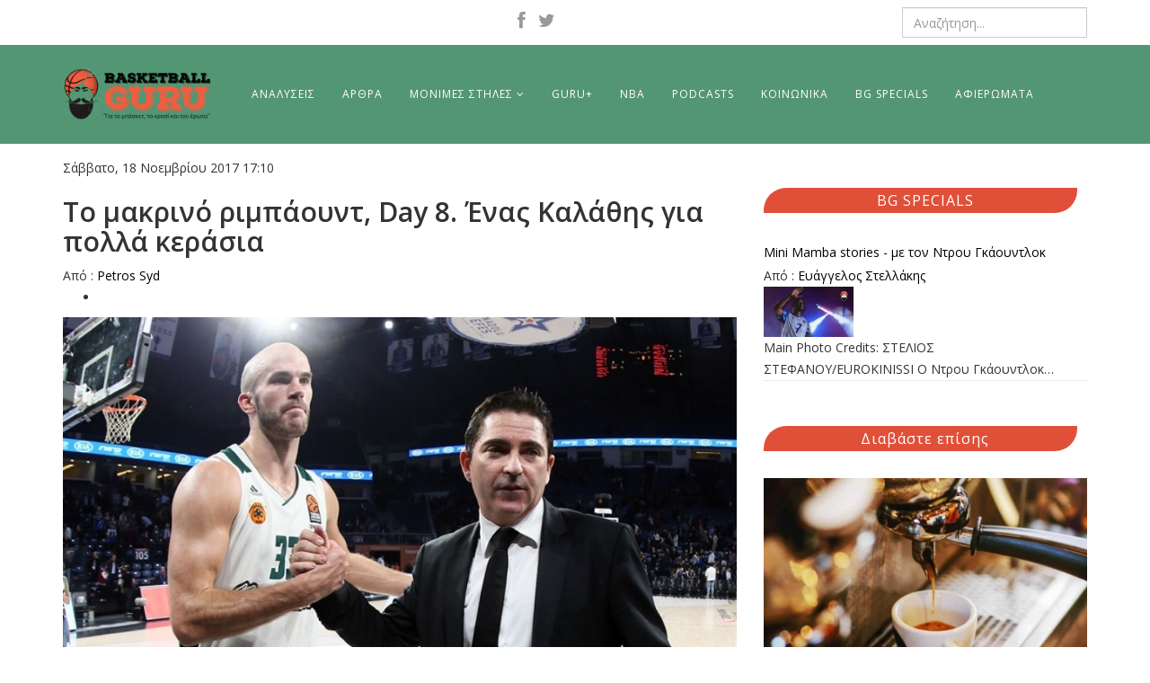

--- FILE ---
content_type: text/html; charset=utf-8
request_url: https://basketballguru.gr/monimes-sthles/to-makrino-rebound/item/624-to-makrino-rimpaount-day-8-enas-kalathis-gia-polla-kerasia
body_size: 17476
content:
<!DOCTYPE html>
<html prefix="og: http://ogp.me/ns#" xmlns="http://www.w3.org/1999/xhtml" xml:lang="el-gr" lang="el-gr" dir="ltr">
    <head>
        <meta http-equiv="X-UA-Compatible" content="IE=edge">
            <meta name="viewport" content="width=device-width, initial-scale=1">
                                <!-- head -->
                <base href="https://basketballguru.gr/monimes-sthles/to-makrino-rebound/item/624-to-makrino-rimpaount-day-8-enas-kalathis-gia-polla-kerasia" />
	<meta http-equiv="content-type" content="text/html; charset=utf-8" />
	<meta name="keywords" content="Ευρωλίγκα,Περίληψη" />
	<meta name="title" content="To μακρινό ριμπάουντ, Day 8. Ένας Καλάθης για πολλά κεράσια" />
	<meta name="author" content="Petros Syd" />
	<meta property="og:url" content="https://basketballguru.gr/monimes-sthles/to-makrino-rebound/item/624-to-makrino-rimpaount-day-8-enas-kalathis-gia-polla-kerasia" />
	<meta property="og:title" content="To μακρινό ριμπάουντ, Day 8. Ένας Καλάθης για πολλά κεράσια" />
	<meta property="og:type" content="article" />
	<meta property="og:image" content="https://basketballguru.gr/media/k2/items/cache/2cf3de1421350014af841348e8a1b0fb_L.jpg" />
	<meta name="image" content="https://basketballguru.gr/media/k2/items/cache/2cf3de1421350014af841348e8a1b0fb_L.jpg" />
	<meta property="og:description" content="Καλησπέρα, είναι λίγες οι φορές στη ζωή μου που καταφέρνω να είμαι συνεπής χρονικά, αλλά υπάρχει λόγος γι' αυτό (δηλαδή που το κατάφερα σήμερα). Αφενό..." />
	<meta name="description" content="Καλησπέρα, είναι λίγες οι φορές στη ζωή μου που καταφέρνω να είμαι συνεπής χρονικά, αλλά υπάρχει λόγος γι' αυτό (δηλαδή που το κατάφερα σήμερα). Αφενό..." />
	<meta name="generator" content="Joomla! - Open Source Content Management" />
	<title>To μακρινό ριμπάουντ, Day 8. Ένας Καλάθης για πολλά κεράσια</title>
	<link href="/images/fav.png" rel="shortcut icon" type="image/vnd.microsoft.icon" />
	<link href="/media/k2/assets/css/magnific-popup.css?v2.7.1" rel="stylesheet" type="text/css" />
	<link href="/media/k2/assets/css/k2.fonts.css?v2.7.1" rel="stylesheet" type="text/css" />
	<link href="/components/com_k2/css/k2.css?v2.7.1" rel="stylesheet" type="text/css" />
	<link href="https://basketballguru.gr/media/plg_content_osembed/css/osembed.css?5b28ee398da148313e912a0c08d76ba4" rel="stylesheet" type="text/css" />
	<link href="//fonts.googleapis.com/css?family=Open+Sans:300,300italic,regular,italic,600,600italic,700,700italic,800,800italic&amp;subset=latin" rel="stylesheet" type="text/css" />
	<link href="/templates/shaper_helix3/css/bootstrap.min.css" rel="stylesheet" type="text/css" />
	<link href="/templates/shaper_helix3/css/font-awesome.min.css" rel="stylesheet" type="text/css" />
	<link href="/templates/shaper_helix3/css/legacy.css" rel="stylesheet" type="text/css" />
	<link href="/templates/shaper_helix3/css/template.css" rel="stylesheet" type="text/css" />
	<link href="/templates/shaper_helix3/css/presets/preset1.css" rel="stylesheet" class="preset" type="text/css" />
	<link href="/templates/shaper_helix3/css/frontend-edit.css" rel="stylesheet" type="text/css" />
	<link href="https://basketballguru.gr/modules/mod_responsive_grid_for_k2/assets/css/style.css" rel="stylesheet" type="text/css" />
	<link href="https://basketballguru.gr/modules/mod_responsive_grid_for_k2/assets/fancybox/jquery.fancybox.css?v=2.1.3" rel="stylesheet" type="text/css" />
	<link href="https://netdna.bootstrapcdn.com/font-awesome/4.0.3/css/font-awesome.css" rel="stylesheet" type="text/css" />
	<style type="text/css">
body{font-family:Open Sans, sans-serif; font-size:14px; font-weight:normal; }h1{font-family:Open Sans, sans-serif; font-weight:800; }h2{font-family:Open Sans, sans-serif; font-weight:600; }h3{font-family:Open Sans, sans-serif; font-weight:normal; }h4{font-family:Open Sans, sans-serif; font-weight:normal; }h5{font-family:Open Sans, sans-serif; font-weight:600; }h6{font-family:Open Sans, sans-serif; font-size:14px; font-weight:600; }.logo {
margin-top:  10%;
}@media (min-width: 1400px) {
.container {
max-width: 1140px;
}
}#sp-mobile-header{ background-color:#539673; }#sp-header{ background-color:#539673;color:#ffffff; }#sp-header a{color:#ffffff;}#sp-section-7{ padding:5px;margin:10px 0px 0px 0px; }#sp-footer{ background-color:#539673; }@media (min-width:1200px) {
					 	#regridk2113.mix-grid .mix, .gap {
							width: 23%;
							max-width: 23%;
						}
					 }@media (min-width:980px) and (max-width:1199px) {
					 	#regridk2113.mix-grid .mix, .gap {
							width: 31.333333333333%;
							max-width: 31.333333333333%;
						}
					 }@media (min-width:768px) and (max-width:979px) {
					 	#regridk2113.mix-grid .mix, .gap {
							width: 48%;
							max-width: 48%;
						}
					 }@media (min-width:480px) and (max-width:767px) {
					 	#regridk2113.mix-grid .mix, .gap {
							width: 98%;
							max-width: 98%;
						}
					 }@media (max-width:479px) {
					 	#regridk2113.mix-grid .mix, .gap {
							width: 98%;
							max-width: 98%;
						}
					 }#regridk2113.regridk2.mix-list .upper-mix {
	width: 250px;
}#regridk2113.regridk2.mix-grid .mix {
			border: 5px solid #eeeeee;
		}
		#regridk2113.regridk2.theme_fancy.mix-list .upper-mix {
			border: 5px solid #eeeeee;
		}
		#regridk2113.theme_fancy.mix-grid .inner-mix {
			border-radius: 0 !important;	
		}
	</style>
	<script src="/media/jui/js/jquery.min.js?1e36b137b73b817079f598aef0cceeed" type="text/javascript"></script>
	<script src="/media/jui/js/jquery-noconflict.js?1e36b137b73b817079f598aef0cceeed" type="text/javascript"></script>
	<script src="/media/jui/js/jquery-migrate.min.js?1e36b137b73b817079f598aef0cceeed" type="text/javascript"></script>
	<script src="/media/k2/assets/js/jquery.magnific-popup.min.js?v2.7.1" type="text/javascript"></script>
	<script src="/media/k2/assets/js/k2.frontend.js?v2.7.1&amp;sitepath=/" type="text/javascript"></script>
	<script src="https://basketballguru.gr/media/plg_content_osembed/js/osembed.js?5b28ee398da148313e912a0c08d76ba4" type="text/javascript"></script>
	<script src="/templates/shaper_helix3/js/bootstrap.min.js" type="text/javascript"></script>
	<script src="/templates/shaper_helix3/js/jquery.sticky.js" type="text/javascript"></script>
	<script src="/templates/shaper_helix3/js/main.js" type="text/javascript"></script>
	<script src="/templates/shaper_helix3/js/frontend-edit.js" type="text/javascript"></script>
	<script type="text/javascript">

var sp_preloader = '0';

var sp_gotop = '1';

var sp_offanimation = 'default';
(function($) {
		$(function(){
		
			////////////////////////
			// Create Filters Object
			////////////////////////
			
			var buttonFilter113 = {
	  
				// Declare any variables we will need as properties of the object
				$filters: null,
				$reset: null,
				groups: [],
				outputArray: [],
				outputString: "",
				
				// The "init" method will run on document ready and cache any jQuery objects we will need.
				init: function()
				{
					var self = this; 
					
					self.$filters = jQuery("#Filters113");
					self.$reset = jQuery("#reset-rgrid-113");
					self.$container = jQuery("#regridk2113");
					
					self.$filters.find(".filters-list").each(function(){
					  self.groups.push({
						$buttons: jQuery(this).find(".filter"),
						active: ""
					  });
					});
					
					self.bindHandlers();
				},
				
				// The "bindHandlers" method will listen for whenever a button is clicked. 
				bindHandlers: function()
				{
				var self = this;
				
					// Handle filter clicks
					self.$filters.on("click", ".filter", function(e)
					{
					  e.preventDefault();
					  
					  var $button = jQuery(this);
						
						// Add hash to url
						var $data_filter_raw = $button.attr("data-filter");
						var $data_filter = $data_filter_raw.substr(1);
						window.location.hash = $data_filter;
						
					  // If the button is active, remove the active class, else make active and deactivate others.
					  
					  if (!$button.hasClass("active"))
					  {
						$button.addClass("active").siblings(".filter").removeClass("active");
					  }
					  
					  self.parseFilters();
					});
				
					// Handle reset click
					self.$reset.on("click", function(e)
					{
					  e.preventDefault();
					  
					  self.$filters.find(".filter").removeClass("active");
					  self.$filters.find(".filter:first-child").addClass("active");
					  
					  window.location.hash = "";
					  self.parseFilters();
					});
				},
				
				// The parseFilters method checks which filters are active in each group:
				parseFilters: function()
				{
					var self = this;
					
					// loop through each filter group and grap the active filter from each one.
					
					for(var i = 0, group; group = self.groups[i]; i++){
					  group.active = group.$buttons.filter(".active").attr("data-filter") || "";
					  if (group.active == "all")
					  {
						  group.active = "";
					  }
					}
					
					self.concatenate();
				},
				
				// The "concatenate" method will crawl through each group, concatenating filters as desired:
				concatenate: function()
				{
					var self = this;
					
					self.outputString = ""; // Reset output string
					
					for(var i = 0, group; group = self.groups[i]; i++){
					  self.outputString += group.active;
					}
					
					// If the output string is empty, show all rather than none:
					
					!self.outputString.length && (self.outputString = "all"); 
					
					// We can check the console here to take a look at the filter string that is produced
					//console.log(self.outputString); 
					
					// Send the output string to MixItUp via the "filter" method:
					if(self.$container.mixItUp("isLoaded")){
						self.$container.mixItUp("filter", self.outputString);
					}
				}
				
			};
			
			////////////////////////
			// Create Sortings Object
			////////////////////////
			
			var sortingObject113 = {
	  
				// Declare any variables we will need as properties of the object
				$sortings: null,
				groups: [],
				outputArray: [],
				outputString: "",
				
				// The "init" method will run on document ready and cache any jQuery objects we will need.
				init: function()
				{
					var self = this; 
					
					self.$sortings = jQuery("#Sorts113");
					self.$container = jQuery("#regridk2113");
					
					self.$sortings.find(".sort").each(function(){
					  self.groups.push({
						$sortings: jQuery(this),
						active: ""
					  });
					});
					
					self.bindHandlers();
				},
				
				// The "bindHandlers" method will listen for whenever a button is clicked. 
				bindHandlers: function()
				{
				var self = this;
				
					// Handle sorting clicks
					self.$sortings.on("click", ".sort", function(e)
					{
					  e.preventDefault();
					  
					  var $sort = jQuery(this);
					  
					  // If the button is active, remove the active class, else make active and deactivate others.
					  
					  if (!$sort.hasClass("active"))
					  {
						$sort.addClass("active").siblings(".sort").removeClass("active");
					  }
					  
					  self.parseSortings();
					});		
				},
				
				// The parseSortings method checks which sortings are active:
				parseSortings: function()
				{
					var self = this;
					
					// loop through each sorting group and grap the active sorting from each one.
					
					for(var i = 0, group; group = self.groups[i]; i++){
					  group.active = group.$sortings.filter(".active").attr("data-sort") || "";
					}
					
					self.outputString = ""; // Reset output string
					
					for(var i = 0, group; group = self.groups[i]; i++){
					  self.outputString += group.active;
					}
					
					// We can check the console here to take a look at the sorting string that is produced
					//console.log(self.outputString); 
					
					// Send the output string to MixItUp via the "filter" method:
					if(self.$container.mixItUp("isLoaded")){
						self.$container.mixItUp("sort", self.outputString);
					}
				}
			};
			
			//////////////////////
			// Instantiate mixitup
			//////////////////////
			
			buttonFilter113.init();
			
			sortingObject113.init();
			
			// Get hash from url
			var filterOnLoad = window.location.hash ? '.'+(window.location.hash).replace("#","") : "all";
			
			jQuery("#regridk2113").mixItUp(
			{
				animation: {
					enable: true,
					effects: "fade ",
					duration: 500,
					easing: "cubic-bezier(0.47, 0, 0.745, 0.715)",
					perspectiveDistance: "3000px",
					perspectiveOrigin: "50% 50%",
					queue: true,
					queueLimit: 20,
					animateChangeLayout: false,
					animateResizeContainer: true,
					animateResizeTargets: true,
					staggerSequence: null,
					reverseOut: false
				},
				callbacks: {
					onMixLoad: null,
					onMixStart: null,
					onMixEnd: null,
					onMixFail: function(){
        				//alert("No items were found matching the selected filters.");
					},
					onMixBusy: null
				},
				controls: {
					enable: false,
					live: false,
					toggleFilterButtons: false,
					toggleLogic: "or",
					activeClass: "active"
				},
				layout: {
					display: "inline-block",
					containerClass: "mix-list",
					containerClassFail: "fail",
				},
				load: {
					filter: filterOnLoad,
					sort: "default:asc"
				},
				selectors: {
					target: ".mix",
					filter: ".filter",
					sort: ".sort"
				}
			});	
			
			///////////////////////////////////////////////////
			// Bind layout buttons to toList and toGrid methods
			///////////////////////////////////////////////////
			
			jQuery("#ToList113").on("click",function(){
				jQuery(".button113").removeClass("active");
				jQuery(this).addClass("active");
				jQuery("#regridk2113").mixItUp("changeLayout", {
					containerClass: "mix-list"
				}, function(state){
					// callback function
				});
			});
			
			jQuery("#ToGrid113").on("click",function(){
				jQuery(".button113").removeClass("active");
				jQuery(this).addClass("active");
				jQuery("#regridk2113").mixItUp("changeLayout", {
					containerClass: "mix-grid"
				}, function(state){
					// callback function
				});
			}); 
			
			/////////////////			
			// Dropdown lists
			/////////////////
			
			jQuery(".cat-label113").on("click",function(){
				jQuery(".mix-tags113").removeClass("expanded");
				jQuery(".mix-cats113").toggleClass("expanded");
			}); 
			jQuery(".tag-label113").on("click",function(){
				jQuery(".mix-cats113").removeClass("expanded");
				jQuery(".mix-tags113").toggleClass("expanded");
			}); 	
			
			//////////
			// Buttons
			//////////
			
			jQuery(".button113").on("click",function(){	  	
				jQuery(".drop_down113").removeClass("expanded");
			}); 
			
			/////////////////////////////
			// Active button on page load
			/////////////////////////////
			
			if (filterOnLoad !== "all")
			{
				jQuery(".filter[data-filter='"+filterOnLoad+"']").addClass("active").siblings(".filter").removeClass("active");
			}										
		
			jQuery(document).mouseup(function (e)
			{
				var container_cats = jQuery(".mix-cats113");
				var container_tags = jQuery(".mix-tags113");
			
				if ((!container_cats.is(e.target) && container_cats.has(e.target).length === 0) && (!container_tags.is(e.target) && container_tags.has(e.target).length === 0))
				{
					jQuery(".mix-cats113").removeClass("expanded");
					jQuery(".mix-tags113").removeClass("expanded");
				}
			});		
			
		})
	})(jQuery);jQuery(document).ready(function() {
		jQuery("#regridk2113 .fancybox").fancybox();
   });
	
	</script>
	
	<script src="https://basketballguru.gr/modules/mod_responsive_grid_for_k2/assets/js/jquery.mngridk2.min.js" type="text/javascript"></script>
	<script src="https://basketballguru.gr/modules/mod_responsive_grid_for_k2/assets/fancybox/jquery.fancybox.pack.js?v=2.1.3" type="text/javascript"></script>

                <!-- Global site tag (gtag.js) - Google Analytics -->
<script async src="https://www.googletagmanager.com/gtag/js?id=UA-74688045-1"></script>
<script>
  window.dataLayer = window.dataLayer || [];
  function gtag(){dataLayer.push(arguments);}
  gtag('js', new Date());

  gtag('config', 'UA-74688045-1');
</script>

                
</head>
                <body class="site com-k2 view-item no-layout no-task itemid-201 el-gr ltr  layout-fluid off-canvas-menu-init">

                    <div class="body-wrapper">
                        <div class="body-innerwrapper">
                            <section id="sp-mobile-header" class="d-lg-none hidden-lg"><div class="container"><div class="row"><div id="sp-logo" class="col-6 col-lg-3 d-lg-none"><div class="sp-column "><div class="logo"><a href="/"><img class="sp-default-logo hidden-xs" src="/images/logog.png" alt="Basket Guru"><img class="sp-default-logo visible-xs" src="/images/logog.png" alt="Basket Guru"></a></div></div></div><div id="sp-menu" class="col-lg-9 d-lg-none"><div class="sp-column ">			<div class='sp-megamenu-wrapper'>
				<a id="offcanvas-toggler" class="visible-sm visible-xs" aria-label="Menu" href="#"><i class="fa fa-bars" aria-hidden="true" title="Menu"></i></a>
				<ul class="sp-megamenu-parent menu-fade hidden-sm hidden-xs"><li class="sp-menu-item"></li><li class="sp-menu-item"><a  href="/analysis"  >ΑΝΑΛΥΣΕΙΣ</a></li><li class="sp-menu-item"><a  href="/articles"  >ΑΡΘΡΑ</a></li><li class="sp-menu-item sp-has-child active"><a  href="#"  >ΜΟΝΙΜΕΣ ΣΤΗΛΕΣ</a><div class="sp-dropdown sp-dropdown-main sp-menu-right" style="width: 240px;"><div class="sp-dropdown-inner"><ul class="sp-dropdown-items"><li class="sp-menu-item current-item active"><a  href="/monimes-sthles/to-makrino-rebound"  >ΤΟ ΜΑΚΡΙΝΟ ΡΙΜΠΑΟΥΝΤ</a></li><li class="sp-menu-item"><a  href="/monimes-sthles/we-got-game"  >WE GOT GAME</a></li><li class="sp-menu-item"><a  href="/monimes-sthles/3on3"  >3 on 3</a></li><li class="sp-menu-item"><a  href="/monimes-sthles/the-prodigy-report"  >THE PRODIGY REPORT</a></li></ul></div></div></li><li class="sp-menu-item"><a  href="/guru-plus"  >GURU+</a></li><li class="sp-menu-item"><a  href="/nba"  >NBA</a></li><li class="sp-menu-item"><a  href="/podcasts"  >PODCASTS</a></li><li class="sp-menu-item"><a  href="/social"  >ΚΟΙΝΩΝΙΚΑ</a></li><li class="sp-menu-item"><a  href="/bg-specials"  >BG SPECIALS</a></li><li class="sp-menu-item"><a  href="/featured"  >ΑΦΙΕΡΩΜΑΤΑ</a></li></ul>			</div>
		</div></div></div></div></section><section id="sp-head" class="d-none d-md-block hidden-xs"><div class="container"><div class="row"><div id="sp-top1" class="col-lg-6 "><div class="sp-column "><ul class="social-icons"><li><a target="_blank" href="https://www.facebook.com/basketguru/"><i class="fa fa-facebook"></i></a></li><li><a target="_blank" href="https://twitter.com/b_ballguru"><i class="fa fa-twitter"></i></a></li></ul></div></div><div id="sp-search" class="col-lg-6 "><div class="sp-column "><div class="sp-module "><div class="sp-module-content"><div class="search">
	<form action="/monimes-sthles/to-makrino-rebound" method="post">
		<input name="searchword" id="mod-search-searchword" maxlength="200"  class="inputbox search-query" type="text" size="0" placeholder="Αναζήτηση..." />		<input type="hidden" name="task" value="search" />
		<input type="hidden" name="option" value="com_search" />
		<input type="hidden" name="Itemid" value="248" />
	</form>
</div>
</div></div></div></div></div></div></section><header id="sp-header" class="d-none d-md-block hidden-xs"><div class="container"><div class="row"><div id="sp-logo" class="col-lg-2 "><div class="sp-column "><div class="logo"><a href="/"><img class="sp-default-logo hidden-xs" src="/images/logog.png" alt="Basket Guru"><img class="sp-default-logo visible-xs" src="/images/logog.png" alt="Basket Guru"></a></div></div></div><div id="sp-menu" class="col-lg-10 "><div class="sp-column ">			<div class='sp-megamenu-wrapper'>
				<a id="offcanvas-toggler" class="visible-sm visible-xs" aria-label="Menu" href="#"><i class="fa fa-bars" aria-hidden="true" title="Menu"></i></a>
				<ul class="sp-megamenu-parent menu-fade hidden-sm hidden-xs"><li class="sp-menu-item"></li><li class="sp-menu-item"><a  href="/analysis"  >ΑΝΑΛΥΣΕΙΣ</a></li><li class="sp-menu-item"><a  href="/articles"  >ΑΡΘΡΑ</a></li><li class="sp-menu-item sp-has-child active"><a  href="#"  >ΜΟΝΙΜΕΣ ΣΤΗΛΕΣ</a><div class="sp-dropdown sp-dropdown-main sp-menu-right" style="width: 240px;"><div class="sp-dropdown-inner"><ul class="sp-dropdown-items"><li class="sp-menu-item current-item active"><a  href="/monimes-sthles/to-makrino-rebound"  >ΤΟ ΜΑΚΡΙΝΟ ΡΙΜΠΑΟΥΝΤ</a></li><li class="sp-menu-item"><a  href="/monimes-sthles/we-got-game"  >WE GOT GAME</a></li><li class="sp-menu-item"><a  href="/monimes-sthles/3on3"  >3 on 3</a></li><li class="sp-menu-item"><a  href="/monimes-sthles/the-prodigy-report"  >THE PRODIGY REPORT</a></li></ul></div></div></li><li class="sp-menu-item"><a  href="/guru-plus"  >GURU+</a></li><li class="sp-menu-item"><a  href="/nba"  >NBA</a></li><li class="sp-menu-item"><a  href="/podcasts"  >PODCASTS</a></li><li class="sp-menu-item"><a  href="/social"  >ΚΟΙΝΩΝΙΚΑ</a></li><li class="sp-menu-item"><a  href="/bg-specials"  >BG SPECIALS</a></li><li class="sp-menu-item"><a  href="/featured"  >ΑΦΙΕΡΩΜΑΤΑ</a></li></ul>			</div>
		</div></div></div></div></header><section id="sp-page-title"><div class="container"><div class="row"><div id="sp-title" class="col-lg-12 "><div class="sp-column "></div></div></div></div></section><section id="sp-section-7"><div class="container"><div class="row"><div id="sp-component" class="col-lg-8 "><div class="sp-column "><div id="system-message-container">
	</div>


<!-- Start K2 Item Layout -->
<span id="startOfPageId624"></span>

<div id="k2Container" class="itemView">

	<!-- Plugins: BeforeDisplay -->
	
	<!-- K2 Plugins: K2BeforeDisplay -->
	
	<div class="itemHeader">

		<!-- Date created -->
	<span class="itemDateCreated">
		Σάββατο, 18 Νοεμβρίου 2017 17:10	</span>
	
		<!-- Item title -->
	<h2 class="itemTitle">
		
		To μακρινό ριμπάουντ, Day 8. Ένας Καλάθης για πολλά κεράσια
			</h2>
	
		<!-- Item Author -->
	<span class="itemAuthor">
		Από :				<a rel="author" href="/petros-syd">Petros Syd</a>
			</span>
	
	</div>

	<!-- Plugins: AfterDisplayTitle -->
	
	<!-- K2 Plugins: K2AfterDisplayTitle -->
	
		<div class="itemToolbar">
		<ul>
			
			
			
						<!-- Item Social Button -->
			<li>
				<!-- Go to www.addthis.com/dashboard to customize your tools -->
<div class="addthis_sharing_toolbox"></div>			</li>
			
			
			
					</ul>
		<div class="clr"></div>
	</div>
	
	
	<div class="itemBody">

		<!-- Plugins: BeforeDisplayContent -->
		
		<!-- K2 Plugins: K2BeforeDisplayContent -->
		
				<!-- Item Image -->
		<div class="itemImageBlock">
			<span class="itemImage">
				<a data-k2-modal="image" href="/media/k2/items/cache/2cf3de1421350014af841348e8a1b0fb_XL.jpg" title="Πατήστε για να δείτε την εικόνα">
					<img src="/media/k2/items/cache/2cf3de1421350014af841348e8a1b0fb_XL.jpg" alt="To &mu;&alpha;&kappa;&rho;&iota;&nu;ό &rho;&iota;&mu;&pi;ά&omicron;&upsilon;&nu;&tau;, Day 8. Έ&nu;&alpha;&sigmaf; &Kappa;&alpha;&lambda;ά&theta;&eta;&sigmaf; &gamma;&iota;&alpha; &pi;&omicron;&lambda;&lambda;ά &kappa;&epsilon;&rho;ά&sigma;&iota;&alpha;" style="width:900px; height:auto;" />
				</a>
			</span>

			
			
			<div class="clr"></div>
		</div>
		
		
				<!-- Item introtext -->
		<div class="itemIntroText">
			<p>Καλησπέρα, είναι λίγες οι φορές στη ζωή μου που καταφέρνω να είμαι συνεπής χρονικά, αλλά υπάρχει λόγος γι' αυτό (δηλαδή που το κατάφερα σήμερα). Αφενός γιατί η 8η αγωνιστική της Ευρωλίγκα ήταν από αυτές που απολαμβάνει κανείς, αφετέρου γιατί σήμερα έπιασε βροχή και το μάζεμα της ελιάς σταμάτησε αρκετά νωρίτερα από το συνηθισμένο. Χορτάσαμε μπάσκετ αυτήν την εβδομάδα φανζ, δεν έχουμε παράπονο, κερδίσαμε κιόλας όλοι, όλα καλά.</p>
<p>Αμφίρροπα παιχνίδια και εμφανώς αναβαθμισμένο θέαμα βρίσκει κανείς στα περισσότερα από τα ματς που είδαμε, με τις νίκες των φιλοξενούμενων και τον εξωπραγματικό Νικ Καλάθη να ξεχωρίζουν. Το tip του Μέλι ήταν ένα πραγματικό φιλοδώρημα και έδωσε ένα σπουδαίο "διπλό" στη Φενέρ, όπως και η τάπα του Γκιστ στον Μακόλουμ έδωσε το αντίστοιχο διπλό στον Παναθηναϊκό επί της Εφές. Νικήτρια έφυγε και η ανεβασμένη Μπασκόνια από την έδρα της Ζαλγκίρις μέσω μιας ραψωδίας τριπόντων, αλλά και η Μακάμπι από τη Μόσχα όπου υπέταξε την Χίμκι, η οποία είχε μόλις μια μέρα να συνέλθει από την "σφαλιάρα" του ΟΑΚΑ και δεν τα κατάφερε. Στα υπόλοιπα παιχνίδια τις νίκες πήραν οι γηπεδούχοι. Η Μπαρτσελόνα κέρδισε εύκολα την πεσμένη Βαλένθια σε μία από τις δύο ισπανικές μονομαχίες της αγωνιστικής, με την έτερη glamorous ομάδα της χώρας, τη Ρεάλ, να διαλύει την αδύναμη Μάλαγα. Ολτν σκουλ σκορ στο Μιλάνο, πράγμα που διόλου δεν θα πείραξε την τοπική ομάδα (sic) η οποία πήρε μία τεράστια για τα δεδομένα της νίκη, απέναντι στην πολύ συγκροτημένη για 33' Μπάμπεργκ, ενώ ο Ολυμπιακός πήρε μια νίκη τύπου "Α1" απέναντι στον Ερυθρό Αστέρα.</p>
		</div>
		
				<!-- Item fulltext -->
		<div class="itemFullText">
			
<p><strong>Η πρώτη πεντάδα</strong></p>
<p><img src="/images/Halfcourtint28th.gif" alt="" width="418" height="396" /></p>
<p><strong>1. </strong>Λούκα Ντόνσιτς. Μην καραφλιάζετε όσοι μας διαβάζετε πρώτη φορά, υπάρχει και βραβείο MVP πιο κάτω. Λοιπόν, σε ένα πολύ εύκολο παιχνίδι για την ομάδα του ο Λούκα έκανε τα απολύτως απαραίτητα στα 25' που αγωνίστηκε απέναντι στη Μάλαγα. Αυτά τα απαραίτητα μεταφράζονται σε 13π με 6/9διπ, 1/1β, 10ρ, 6ασ, 1κλ και 3 λάθη με το PIR του να φτάνει στο 28. Από κοντά και ο Πιερ Τζάκσον με 19π, 7/12διπ, 1/4τρ, 2/2β, 4ρ, 6ασ, 4λ και 21PIR στη νίκη της Μακάμπι στη Μόσχα.</p>
<p><strong>2.</strong> 19-0 /3. Το εκκωφαντικό σερί της Μιλάνο που έλαβε χώρα μέσα σε μόλις 5 λεπτά, απέναντι στην στιβαρή έως εκείνο το σημείο Μπάμπεργκ, που έδειχνε να ελέγχει απόλυτα το παιχνίδι βρισκόμενη στο +11 (7:30 πριν το τέλος), άνοιξε τον δρόμο για ένα come back από αυτά που πολύ σπάνια βλέπουμε από τη συγκεκριμένη ομάδα. Όταν μιλάμε για 19-0 στην τέταρτη περίοδο και 3 λάθη σε όλο το ματς, σίγουρα το μυαλό μας δεν πάει στην Αρμάνι, αλλά να που έγινε και αυτό. Ο αγαπημένος μας Αντρέα δε θα πήγε σπίτι χαρούμενος την Παρασκευή το βράδυ και γι' αυτό θα πρέπει να κατηγορήσουμε κυρίως τους Γκουντάιτις, Καλνιέτις και Ταρζέφκσι. Ο Τζέρελς έχει από μόνος του δώσει άλλον αέρα στους Μιλανέζους.</p>
<p><strong>3.</strong> Τόρνικε Σενγκέλια. Αρέσει ο Σενγκέλια, αυτό νομίζω είναι κοινώς αποδεκτό. Πρόκειται για έναν παίκτη ο οποίος είναι σταθερά αποτελεσματικότατος ακόμα και όταν δεν κάνει πολύ "θόρυβο" καθώς έχει τρομερή ενέργεια και άριστη γνώση των fundamentals του αθλήματος. Στη Λιθουανία η Μπασκόνια συνέχισε την ανοδική της πορεία με τον Γεωργιανό να είναι πάντα ένας από τους πολύ βασικούς της άξονες. Τελείωσε το παιχνίδι με 19π, 5/2διπ, 1/2τρ, 6/8β, 8ρ, 2ασ, 1κλ, 1λ και 26PIR, όσο ακριβώς και ο Βόιγκτμαν. Αν θέλουν, μπορούν να μοιραστούν τη θέση στο βάθρο.</p>
<p><strong>4.</strong> Τόμας Ρόμπινσον. Μπορεί η Χίμκι να υποχώρησε κάνοντας τη δεύτερη στη σειρά ήττα της (ωστόσο την πρώτη εκτός "προγράμματος", καθώς αυτή από την Πανάθα ήταν φυσικά αναμενόμενη), το γεγονός αυτό όμως δεν εμπόδισε τον Τόμας Ρόμπινσον να μπει και πάλι σε beast mode μετά από καιρό. Ο Αμερικανός σέντερ ήταν τόσο καλός, που αξίζει μια θέση στην πεντάδα παρά την ήττα της ομάδας του από την Μακάμπι επανερχόμενος στα στάνταρντς των πρώτων του εμφανίσεων στη φετινή διοργάνωση. Αυτά τα στάνταρντς είναι αρκετά υψηλά, με αντίπαλο τη Μακάμπι, σε 23:03 σημείωσε 17 πόντους με 7/9διπ και 3/7β, τα οποία συνόδευσε με 13ρ, 1ασ, 2κλ και 3 λαθάκια, ενώ είχε και 5 κερδισμένα φάουλ, σταματώντας στο 29PIR.</p>
<p><strong>5.</strong> Γιαν Βέσελι. Ο Τσέχος το βράδυ της Παρασκευής έκανε την φροντλάιν της ΤΣΣΚΑ σμπαράλια. Σε μία από τις καλύτερες, αν όχι την καλύτερη, εμφανίσεις του στη διοργάνωση, ο Βέσελι ήταν πραγματικά ασταμάτητος σε ένα παιχνίδι που κρίθηκε στην παράταση, απέναντι σε μία από τις κορυφαίες (για αρκετούς την κορυφαία) ομάδες της διοργάνωσης και όσο να 'ναι, αυτό δίνει στην εμφάνισή του ακόμα μεγαλύτερο ειδικό βάρος. Βγήκε από το παιχνίδι για λιγότερο από 2' και το τελείωσε με 31π, 14/19διπ, 3/5β, 5ρ, 1ασ, 2κλ, 2λ και μια 30άρα στο σύστημα αξιολόγησης. Ο Γιαν βρίσκεται στην πιο παραγωγική σεζόν της έως τώρα καριέρας του με τους 14.5 πόντους που σημειώνει ανά παιχνίδι και μάλιστα με υψηλότερο fg% από ποτέ (62.7), ωστόσο θα περίμενε κανείς κάτι καλύτερο, με βάση τα προσόντα του, στο κομμάτι των ριμπάουντ, όπου παρότι ποτέ δεν ήταν το δυνατότερό του σημείο, φέτος μένει αρκετά χαμηλά με μόλις 4.3 ανά παιχνίδι (28ος στη διοργάνωση).</p>
<p><strong>H φάση</strong></p>
<p>Σε μια αγωνιστική με πολλές φάσεις για όλα τα γούστα, θα επιλέξω αυτήν που συνδύασε το τερπνό με το ωφέλιμο. Πρόκειται φυσικά για το νικητήριο καλάθι του Νίκολο Μέλι στη Μόσχα, το οποίο χάρισε στη Φενέρ μια νίκη που ουσιαστικά "ρέφαρε" την ήττα από τον Ολυμπιακό στην πόλη. Ο Ιταλός επισκίασε το τρίποντο και φάουλ του Σέρχι στο τέλος της κανονικής περιόδου, υπογράφοντας τη νίκη της Φενέρ με ένα τόσο "χταποδίσιο" tip στη μπάλα που με άφησε να αναρωτιέμαι "τι έκανε ο πούστης ο Βέσελι", μέχρι να καταλάβω ότι τα μάτια μου έχουν στεγνώσει από το τζάκι και το καλάθι έβαλε ο Μέλι.</p>
<p><iframe width="560" height="315" src="https://www.youtube.com/embed/4WzzKDvchHI" frameborder="0" allowfullscreen="allowfullscreen"></iframe></p>
<p>Από κοντά και η τάπα του Γκιστ στον Μακόλουμ που οριστικοποίησε τη νίκη του Παναθηναϊκού, αλλά προέκρινα τον Μέλι λόγω παράτασης. Α, έχουμε και το τρίποντο και φάουλ του Σέρχι στο τέλος του αγώνα της Μόσχας, επίσης σημαντική στιγμή, αν και η ΤΣΣΚΑ στο τέλος έχασε και έχω και τις αμφιβολίες μου ότι υπάρχει και φάουλ.</p>
<p>&nbsp;<strong>Το παιχνίδι της αγωνιστικής</strong></p>
<p>Εδώ καλώς η κακώς υπάρχει μια ταύτιση με την παραπάνω κατηγορία, καθώς έτυχε οι δύο καλύτερες φάσεις να συμβούν στα δύο καλύτερα παιχνίδια, αυτά των δύο ομάδων της Πόλης, οι οποίες είχαν στο ένα τον ρόλο του θύτη και στο άλλο του θύματος. Στο παιχνίδι που προηγήθηκε χρονικά ο Παναθηναϊκός πήρε δεύτερο συνεχόμενο W εκτός έδρας στο τελευταίο δευτερόλεπτο, με την τάπα του Τζέιμς Γκιστ στον Έρικ Μακόλουμ, ενώ είχαν προηγηθεί τα όργια του Καλάθη. Oι πράσινοι έπαιξαν εξαιρετικό μπάσκετ σε αρκετά διαστήματα και παίρνουν και πάλι καλό βαθμό στην κίνηση μακριά από τη μπάλα και πάνω απ' όλα στην υπομονή και την επιμονή στην ολοκλήρωση του κάθε play, έναντι του άκρατου 1vs1 με την πρώτη δυσκολία. Στη Μόσχα το παιχνίδι της ΤΣΣΚΑ με τη Φενέρμπαχτσε πήγε στην παράταση, όπου παρενέβη το "μακρύ χέρι" του Νικολό Μέλι για να δώσει με ένα κάπως βολεϋμπολίστικο πλασέ τη νίκη στους Τούρκους. Η ομάδα του Ζοτς παντως, ξαναβρήκε σε αυτό το ματς τις αμυντικές της αρετές, σκεπάζοντας με τον Βέσελι και έναν εκ των Τομπσον - Μέλι την ρώσικη περιφέρεια. Από ένα σημείο και ύστερα, όλο το παιχνίδι της ΤΣΣΚΑ έπεσε πάνω στον Σέρχι, καθώς το αποτέλεσμα είχε αρχίσει να αχνοφαίνεται από τις αρχές της τέταρτης περιόδου.</p>
<p>&nbsp;<strong>MVP</strong></p>
<p>Νίκολο Μέλι στη φάση της αγωνιστικής, Νικ όλο μέλι στον MVP. Ο Νικ Καλάθης έκανε μια εμφάνιση από αυτές που σπανίζουν στο ευρωπαϊκό μπάσκετ. Θύμισε κάτι από Γουέστμπρουκ, αλλά στο πιο εύστοχο. Ο πόιντ γκαρντ του Παναθηναϊκού δείχνει πραγματικά να βρίσκεται στη ζώνη του λυκόφωτος φέτος, στη διάρκεια μιας σεζόν κατά την οποία έχει δηλώσει 1-2 φορές σε ανύποπτο χρόνο ότι νιώθει καλύτερα από ποτέ. Το "κρίμα"της αγωνιστικής είναι το ένα ριμπάουντ για το οποίο έμεινε μακριά από ένα ιστορικό triple double, αλλά αν συνεχίσει έτσι, θα έχει ξανά την ευκαιρία του. Προς το παρόν θα πρέπει να αρκεστεί σε 29π, με 7/13διπ, 3/4τρ, 6/8β, 10ασ, 9ρ, 1κλ, 2λ και 42PIR. "I fuck you all'. Α, για να είμαστε δίκαιοι, σε triple double θα μπορούσε να φτάσει και ο Λούκα Ντόνσιτς, από τον οποίο έλειψαν 4 ασίστ, τις οποίες πιθανότατα θα είχε μοιράσει αν είχε παίξει περισσότερο από τα 25' που έμεινε στο παρκέ. Του χρόνου όμως έχουμε και δουλειές, οπότε δεν υπήρχε λόγος για αχρείαστα φιγουρίνια.</p>
<p>&nbsp;<strong>Το avatar</strong></p>
<p>Εγκαλείται ο Καναδοσλοβένος Κέβιν Τζόζεφ Πάνγκος του Μπιλ και της Πάτι, διότι δεν στάθηκε στο ύψος των περιστάσεων για λογαριασμό της αγαπημένης Ζαλγκίρις απέναντι στη Μπασκόνια. Δε σε πληρώνουμε για ξένο αγαπητέ για 0 πόντους με 0/6, 4 λάθη και 7 ψωροασίστ, κοίτα να συνέλθεις, περιμένουμε περισσότερα από εσένα φέτος. Στο φάντασι πάντως, σε πουλήσαμε εγκαίρως.</p>
<p>&nbsp;<strong>Τα περίεργα:</strong></p>
<p>*Ο Παναθηναϊκός πήρε στο παιχνίδι με την Εφές συνολικά 4 ριμπάουντ από τα τρία σέντερ του, τη στιγμή που ο βασικός του πόιντ γκαρντ μάζεψε 9.<br /> * 45 πόντους αξιολόγησης μάζεψε όλη η ομάδα του Ερυθρού Αστέρα (τελευταίος στη διοργάνωση με 70.8) απέναντι στον Ολυμπιακό. Οι Σέρβοι δεν κατάφεραν σε κανένα σημείο του αγώνα να κοιτάξουν στα ίσια τους "ερυθρόλευκους" και έγιναν έρμαιο στις ορέξεις τους. Εύκολη νίκη για τον Ολυμπιακό, ενώ ο Αστέρας συνεχίζει να δείχνει ότι δεν είναι πλέον ομάδα επιπέδου Ευρωλίγκα, όσο άδικο κι αν είναι αυτό για τον Τέιλορ Ρότσεστι.<br /> * Ποσοστό μεγαλύτερο του 50% στα τρίποντα για τρεις ομάδες αυτή την αγωνιστική. Φενέρ, Ρεάλ και Μπασκόνια, με την τελευταία μάλιστα να έχει 17/29 εναντίον της Ζαλγκίρις.<br /> * Τρίτη σε μέσο όρο πόντων/αγώνα και πρώτη στις ασίστ η Μπαρτσελόνα στις πρώτες 8 αγωνιστικές.<br /> * Καλύτερη "κλέφτρα" της διοργάνωσης η Χίμκι, η οποία μάλιστα βελτίωσε τον μέσο όρο της με τα 10 κλεψίματα που έκανε απέναντι στη Μακάμπι, η οποία όμως γέλασε τελευταία, πληρώνοντας τους Ρώσους σε ρούβλια (14 κλεψίματα).<br /> * Ο Θανάσης Αντετοκούνμπο έπαιξε 21 ολόκληρα λεπτά στο παιχνίδι του Παναθηναϊκού στην πόλη, στα οποία μάλιστα συνυπήρξε στο ίδιο σχήμα με τον Καλάθη. Ο Θανάσης δείχνει να βρίσκει τον τρόπο να γίνεται όχι απλά χρήσιμος, αλλά απαραίτητος στο ροτέισον του Τσάβι, ο οποίος μπορεί πλέον να το ανοίξει περισσότερο, βλέποντας και κάποιους άλλους παίκτες του να δείχνουν να προσαρμόζονται στο ρόλο τους (πχ Ίαν).</p>		</div>
		
		
		<div class="clr"></div>

		
		
		<!-- Plugins: AfterDisplayContent -->
		
		<!-- K2 Plugins: K2AfterDisplayContent -->
		
		<div class="clr"></div>

	</div>

		<!-- Social sharing -->
	<div class="itemSocialSharing">

				<!-- Twitter Button -->
		<div class="itemTwitterButton">
			<a href="https://twitter.com/share" class="twitter-share-button" data-lang="el-gr" data-via="@b_ballguru">Tweet</a>
			<script>!function(d,s,id){var js,fjs=d.getElementsByTagName(s)[0],p=/^http:/.test(d.location)?'http':'https';if(!d.getElementById(id)){js=d.createElement(s);js.id=id;js.src=p+'://platform.twitter.com/widgets.js';fjs.parentNode.insertBefore(js,fjs);}}(document, 'script', 'twitter-wjs');</script>
		</div>
		
				<!-- Facebook Button -->
		<div class="itemFacebookButton">
			<div id="fb-root"></div>
			<script>(function(d,s,id){var js,fjs=d.getElementsByTagName(s)[0];if(d.getElementById(id)) return;js=d.createElement(s);js.id=id;js.src="//connect.facebook.net/el_GR/sdk.js#xfbml=1&version=v2.5";fjs.parentNode.insertBefore(js,fjs);}(document,'script','facebook-jssdk'));</script>
			<div class="fb-like" data-width="200" data-layout="button_count" data-action="like" data-show-faces="false" data-share="false"></div>
		</div>
		
		
		<div class="clr"></div>

	</div>
	
		<div class="itemLinks">

				<!-- Item category -->
		<div class="itemCategory">
			<span>Κατηγορία</span>
			<a href="/monimes-sthles/to-makrino-rebound">To μακρινό ριμπάουντ</a>
		</div>
		
				<!-- Item tags -->
		<div class="itemTagsBlock">
			<span>Ετικέτες</span>
			<ul class="itemTags">
								<li><a href="/monimes-sthles/to-makrino-rebound/itemlist/tag/Ευρωλίγκα">Ευρωλίγκα</a></li>
								<li><a href="/monimes-sthles/to-makrino-rebound/itemlist/tag/Περίληψη">Περίληψη</a></li>
							</ul>
			<div class="clr"></div>
		</div>
		
		
		<div class="clr"></div>
	</div>
	
	
	
	
		<!-- Related items by tag -->
	<div class="itemRelated">
		<h3>Σχετικά Άρθρα</h3>
		<ul>
						<li class="even">

								<a class="itemRelTitle" href="/monimes-sthles/to-makrino-rebound/item/2570-to-makrino-rimpaount-days-1-2-pros-eyresi-taftotitas">To μακρινό ριμπάουντ, days 1-2: Προς εύρεση ταυτότητας</a>
				
				
				
				
				
				
				
							</li>
						<li class="odd">

								<a class="itemRelTitle" href="/articles/item/2547-katoteros-ton-peristaseon">Η συνθήκη που δεν αλλάζει</a>
				
				
				
				
				
				
				
							</li>
						<li class="even">

								<a class="itemRelTitle" href="/podcasts/item/2544-sti-fylaki-tou-ampou-dampi-ektakto-xlaaats-no-13">Στη φυλακή του Άμπου Ντάμπι: έκτακτο &quot;Χλααατς!&quot; - Νο 13</a>
				
				
				
				
				
				
				
							</li>
						<li class="odd">

								<a class="itemRelTitle" href="/analysis/item/2538-euroleague-playoffs-2025-preview-olympiakos-real">Euroleague Playoffs 2025 Preview: Ολυμπιακός - Ρεάλ</a>
				
				
				
				
				
				
				
							</li>
						<li class="even">

								<a class="itemRelTitle" href="/articles/item/2536-euroleague-playoffs-2025-preview-panathinaikos-efes">Euroleague Playoffs 2025 Preview: Παναθηναϊκός - Εφές</a>
				
				
				
				
				
				
				
							</li>
						<li class="clr"></li>
		</ul>
		<div class="clr"></div>
	</div>
	
	<div class="clr"></div>

	
	
		<!-- Item navigation -->
	<div class="itemNavigation">
		<span class="itemNavigationTitle">Περισσότερα σε αυτή την κατηγορία:</span>

				<a class="itemPrevious" href="/monimes-sthles/to-makrino-rebound/item/621-to-makrino-rimpaount-day-7">&laquo; To μακρινό ριμπάουντ, Day 7: Χαμός στα παρκέ!</a>
		
				<a class="itemNext" href="/monimes-sthles/to-makrino-rebound/item/631-to-makrino-rimpaount-day-9-ta-megala-psaria-trone-ta-mikra">To μακρινό ριμπάουντ, Day 9: Τα μεγάλα ψάρια τρώνε τα μικρά &raquo;</a>
			</div>
	
	<!-- Plugins: AfterDisplay -->
	
	<!-- K2 Plugins: K2AfterDisplay -->
	
		<!-- K2 Plugins: K2CommentsBlock -->
	<a name="itemCommentsAnchor" id="itemCommentsAnchor"></a>

					<div id="disqus_thread" class="itemComments"></div>
					
					<script  type="text/javascript">
						var disqus_identifier = '624';
						var disqus_shortname = 'basketballguru';
						var disqus_url = 'https://basketballguru.gr/monimes-sthles/to-makrino-rebound/item/624-to-makrino-rimpaount-day-8-enas-kalathis-gia-polla-kerasia';
						var disqus_config = function () { 
							this.language = "";
							};
							
							(function() {
							var dsq = document.createElement('script'); dsq.type = 'text/javascript'; dsq.async = true;
							dsq.src = ' //basketballguru.disqus.com/embed.js';
							(document.getElementsByTagName('head')[0] || document.getElementsByTagName('body')[0]).appendChild(dsq);
							})();
							
							(function () {
							var s = document.createElement('script'); s.type = 'text/javascript'; s.async = true;
							s.src = ' //basketballguru.disqus.com/count.js';
							(document.getElementsByTagName('head')[0] || document.getElementsByTagName('body')[0]).appendChild(s);
							}());
							
					</script>	
	
		<div class="itemBackToTop">
		<a class="k2Anchor" href="/monimes-sthles/to-makrino-rebound/item/624-to-makrino-rimpaount-day-8-enas-kalathis-gia-polla-kerasia#startOfPageId624">
			επιστροφή στην κορυφή		</a>
	</div>
	
	<div class="clr"></div>

</div>
<!-- End K2 Item Layout -->

<!-- JoomlaWorks "K2" (v2.7.1) | Learn more about K2 at http://getk2.org -->

</div></div><div id="sp-right" class="col-lg-4 "><div class="sp-column "><div class="sp-module "><div class="sp-module-content">

<div class="custom"  >
	<p>&nbsp;</p>
<div style="border-bottom-right-radius: 25px; border-top-left-radius: 25px; margin-bottom: -20px; width: 97%; background-color: #e05038; color: #3b5998; font-size: 16px; font-weight: normal; text-align: center; padding: 2px; letter-spacing: 1px;">&nbsp; <span style="color: #ffffff;"><a style="color: #ffffff;" href="/guest-articles">BG SPECIALS</a></span></div></div>
</div></div><div class="sp-module "><div class="sp-module-content">
<div id="k2ModuleBox131" class="k2ItemsBlock">

	
	  <ul>
        <li class="even lastItem">

      <!-- Plugins: BeforeDisplay -->
      
      <!-- K2 Plugins: K2BeforeDisplay -->
      
      
            <a class="moduleItemTitle" href="/bg-specials/item/2386-mini-mamba-stories-me-ton-drou-gaountlok">Mini Mamba stories - με τον Ντρου Γκάουντλοκ</a>
      
            <div class="moduleItemAuthor">
	      Από :	
								<a rel="author" title="&Epsilon;&upsilon;ά&gamma;&gamma;&epsilon;&lambda;&omicron;&sigmaf; &Sigma;&tau;&epsilon;&lambda;&lambda;ά&kappa;&eta;&sigmaf;" href="/vagelis-stallakis">Ευάγγελος Στελλάκης</a>
								
								
			</div>
			
      <!-- Plugins: AfterDisplayTitle -->
      
      <!-- K2 Plugins: K2AfterDisplayTitle -->
      
      <!-- Plugins: BeforeDisplayContent -->
      
      <!-- K2 Plugins: K2BeforeDisplayContent -->
      
            <div class="moduleItemIntrotext">
	      	      <a class="moduleItemImage" href="/bg-specials/item/2386-mini-mamba-stories-me-ton-drou-gaountlok" title="Συνέχεια ανάγνωσης &quot;Mini Mamba stories - &mu;&epsilon; &tau;&omicron;&nu; &Nu;&tau;&rho;&omicron;&upsilon; &Gamma;&kappa;ά&omicron;&upsilon;&nu;&tau;&lambda;&omicron;&kappa;&quot;">
	      	<img src="/media/k2/items/cache/25c1574e8e6a7de12f717ac56a926ad5_XS.jpg" alt="Mini Mamba stories - &mu;&epsilon; &tau;&omicron;&nu; &Nu;&tau;&rho;&omicron;&upsilon; &Gamma;&kappa;ά&omicron;&upsilon;&nu;&tau;&lambda;&omicron;&kappa;" />
	      </a>
	      
      	      	Main Photo Credits: ΣΤΕΛΙΟΣ ΣΤΕΦΑΝΟΥ/EUROKINISSI Ο Ντρου Γκάουντλοκ&#8230;      	      </div>
      
      
      <div class="clr"></div>

      
      <div class="clr"></div>

      <!-- Plugins: AfterDisplayContent -->
      
      <!-- K2 Plugins: K2AfterDisplayContent -->
      
      
      
      
      
			
			
			
      <!-- Plugins: AfterDisplay -->
      
      <!-- K2 Plugins: K2AfterDisplay -->
      
      <div class="clr"></div>
    </li>
        <li class="clearList"></li>
  </ul>
  
	
	
</div>
</div></div><div class="sp-module "><div class="sp-module-content">

<div class="custom"  >
	<p></p>
<div style="border-bottom-right-radius: 25px; border-top-left-radius: 25px; margin-bottom: -20px; width: 97%; background-color: #e05038; color: #3b5998; font-size: 16px; font-weight: normal; text-align: center; padding: 2px; letter-spacing: 1px;">&nbsp; <span style="color: #ffffff;"><a style="color: #ffffff;" href="/guest-articles">Διαβάστε επίσης</a></span></div></div>
</div></div><div class="sp-module "><div class="sp-module-content">

<!-- Define column class -->

<!-- Define empty li's -->
            
<ul id="regridk2113" class="regridk2 mix-col-0 theme_fancy">
	
			<!-- Fancy Theme -->
			
	<li class="mix cat-Podcasts " data-title="Κακά τα ψέματα, s4, ep.03: Επιστροφή Προϊόντος" data-date="2026-01-14 12:38:07" data-author="Dimitris Paligkinis" data-hits="215">
				
				<div class="upper-mix">
			<img data-src="https://basketballguru.gr/images/regridk2/500x350/media/k2/items/cache/d08911f3b25b4e41c0e278c4eeec3e11_L.jpg" src="https://basketballguru.gr/images/regridk2/500x350/media/k2/items/cache/d08911f3b25b4e41c0e278c4eeec3e11_L.jpg" alt="Κακά τα ψέματα, s4, ep.03: Επιστροφή Προϊόντος" />
			
						<!-- Hover div -->
			<div class="upper-mix-hover">
								<h3>
					<a href="/podcasts/item/2578-kaka-ta-psemata-s4-ep-03-epistrofi-proiontos">Κακά τα ψέματα, s4, ep.03:&#8230;</a>
				</h3>	
												<a href="/podcasts/item/2578-kaka-ta-psemata-s4-ep-03-epistrofi-proiontos">
					<span class="upper-mix-link-ico notalone">
						<i class="fa fa-link"></i>
					</span>
				</a>
												<a onclick="return false;" href="https://basketballguru.gr/images/regridk2/500x350/media/k2/items/cache/d08911f3b25b4e41c0e278c4eeec3e11_L.jpg" rel="group" class="fancybox">
					<span class="upper-mix-fancy-ico notalone">
						<i class="fa fa-search"></i>
					</span>
				</a>
							</div>
						
			<div class="darkhover"></div>
			
			  
			<div class="inner-mix bottom-mix">
			  
									<!-- Title -->
					<h3>
						<a href="/podcasts/item/2578-kaka-ta-psemata-s4-ep-03-epistrofi-proiontos" class="mix-title">Κακά τα ψέματα, s4, ep.03: Επιστροφή Προϊόντος</a> 
					</h3>
								
								
								<div class="mix-extra">
									
											<!-- Category -->
						<span class="mix-category"><span>in</span> <a href="/podcasts">Podcasts</a></span>
										
											<!-- Author -->
						<span class="mix-author"><span>by</span> <a href="/dimitris-paligkinis">Dimitris Paligkinis</a></span>
										
									 </div>
								
			</div>
										
		</div>
				
		  
		<div class="inner-mix right-mix">
		  
							<!-- Title -->
				<h3>
					<a href="/podcasts/item/2578-kaka-ta-psemata-s4-ep-03-epistrofi-proiontos" class="mix-title">Κακά τα ψέματα, s4, ep.03: Επιστροφή Προϊόντος</a> 
				</h3>
						
						
						<div class="mix-extra">
							
									<!-- Category -->
					<span class="mix-category"><span>in</span> <a href="/podcasts">Podcasts</a></span>
								
									<!-- Author -->
					<span class="mix-author"><span>by</span> <a href="/dimitris-paligkinis">Dimitris Paligkinis</a></span>
								
							 </div>
						
		</div>
				
	</li>
	
	
            	
    <!-- Empty li's so that the layout justifies -->
        	<li class="gap"></li>
        	<li class="gap"></li>
        	<li class="gap"></li>
        
</ul>





</div></div><div class="sp-module "><div class="sp-module-content">

<div class="custom"  >
	<p>&nbsp;</p>
<div style="border-bottom-right-radius: 25px; border-top-left-radius: 25px; margin-bottom: -20px; width: 97%; background-color: #e05038; color: #3b5998; font-size: 16px; font-weight: normal; text-align: center; padding: 2px; letter-spacing: 1px;">&nbsp;<span style="color: #ffffff;">PODCASTS</span></div></div>
</div></div><div class="sp-module "><div class="sp-module-content">
<div id="k2ModuleBox141" class="k2ItemsBlock">

	
	  <ul>
        <li class="even lastItem">

      <!-- Plugins: BeforeDisplay -->
      
      <!-- K2 Plugins: K2BeforeDisplay -->
      
      
            <a class="moduleItemTitle" href="/podcasts/item/2578-kaka-ta-psemata-s4-ep-03-epistrofi-proiontos">Κακά τα ψέματα, s4, ep.03: Επιστροφή Προϊόντος</a>
      
            <div class="moduleItemAuthor">
	      Από :	
								<a rel="author" title="Dimitris Paligkinis" href="/dimitris-paligkinis">Dimitris Paligkinis</a>
								
								
			</div>
			
      <!-- Plugins: AfterDisplayTitle -->
      
      <!-- K2 Plugins: K2AfterDisplayTitle -->
      
      <!-- Plugins: BeforeDisplayContent -->
      
      <!-- K2 Plugins: K2BeforeDisplayContent -->
      
            <div class="moduleItemIntrotext">
	      	      <a class="moduleItemImage" href="/podcasts/item/2578-kaka-ta-psemata-s4-ep-03-epistrofi-proiontos" title="Συνέχεια ανάγνωσης &quot;&Kappa;&alpha;&kappa;ά &tau;&alpha; &psi;έ&mu;&alpha;&tau;&alpha;, s4, ep.03: &Epsilon;&pi;&iota;&sigma;&tau;&rho;&omicron;&phi;ή &Pi;&rho;&omicron;ϊό&nu;&tau;&omicron;&sigmaf;&quot;">
	      	<img src="/media/k2/items/cache/d08911f3b25b4e41c0e278c4eeec3e11_XS.jpg" alt="&Kappa;&alpha;&kappa;ά &tau;&alpha; &psi;έ&mu;&alpha;&tau;&alpha;, s4, ep.03: &Epsilon;&pi;&iota;&sigma;&tau;&rho;&omicron;&phi;ή &Pi;&rho;&omicron;ϊό&nu;&tau;&omicron;&sigmaf;" />
	      </a>
	      
      	      	Μια πελάτισσα που με εξόργισε, το κοινό μου&#8230;      	      </div>
      
      
      <div class="clr"></div>

      
      <div class="clr"></div>

      <!-- Plugins: AfterDisplayContent -->
      
      <!-- K2 Plugins: K2AfterDisplayContent -->
      
      
      
      
      
			
			
			
      <!-- Plugins: AfterDisplay -->
      
      <!-- K2 Plugins: K2AfterDisplay -->
      
      <div class="clr"></div>
    </li>
        <li class="clearList"></li>
  </ul>
  
	
	
</div>
</div></div><div class="sp-module "><div class="sp-module-content"><p></p>
<div align="center">
<div class="fb-page" data-href="https://www.facebook.com/basketguru/?fref=ts" data-tabs="timeline" data-height="350" data-small-header="false" data-adapt-container-width="true" data-hide-cover="false" data-show-facepile="true"><div class="fb-xfbml-parse-ignore"><blockquote cite="https://www.facebook.com/basketguru/?fref=ts"><a href="https://www.facebook.com/basketguru/?fref=ts">Basketball Guru</a></blockquote></div></div>
</div>
<p></p></div></div><div class="sp-module "><div class="sp-module-content"><p></p>
<a class="twitter-timeline" data-height="500" href="https://twitter.com/wiseballgurus?ref_src=twsrc%5Etfw">Tweets by wiseballgurus</a> <script async src="https://platform.twitter.com/widgets.js" charset="utf-8"></script> </div></div></div></div></div></div></section><footer id="sp-footer"><div class="container"><div class="row"><div id="sp-footer1" class="col-lg-12 "><div class="sp-column "><div class="sp-module "><div class="sp-module-content">

<div class="custom"  >
	<p>Basketballguru.gr 2018 All righs reserved.&nbsp; &nbsp; &nbsp; Designed and Developed by <a href="http://www.webrely.gr">Web Rely</a></p></div>
</div></div></div></div></div></div></footer>                        </div> <!-- /.body-innerwrapper -->
                    </div> <!-- /.body-innerwrapper -->

                    <!-- Off Canvas Menu -->
                    <div class="offcanvas-menu">
                        <a href="#" class="close-offcanvas"><i class="fa fa-remove"></i></a>
                        <div class="offcanvas-inner">
                                                          <div class="sp-module "><div class="sp-module-content"><ul class="nav menu">
<li class="item-102"><a href="/analysis" > ΑΝΑΛΥΣΕΙΣ</a></li><li class="item-103"><a href="/articles" > ΑΡΘΡΑ</a></li><li class="item-281  active deeper parent"><a href="#" > ΜΟΝΙΜΕΣ ΣΤΗΛΕΣ</a><span class="offcanvas-menu-toggler collapsed" data-toggle="collapse" data-target="#collapse-menu-281"><i class="open-icon fa fa-angle-down"></i><i class="close-icon fa fa-angle-up"></i></span><ul class="collapse" id="collapse-menu-281"><li class="item-201  current active"><a href="/monimes-sthles/to-makrino-rebound" > ΤΟ ΜΑΚΡΙΝΟ ΡΙΜΠΑΟΥΝΤ</a></li><li class="item-282"><a href="/monimes-sthles/we-got-game" > WE GOT GAME</a></li><li class="item-283"><a href="/monimes-sthles/3on3" > 3 on 3</a></li><li class="item-284"><a href="/monimes-sthles/the-prodigy-report" > THE PRODIGY REPORT</a></li></ul></li><li class="item-286"><a href="/guru-plus" > GURU+</a></li><li class="item-104"><a href="/nba" > NBA</a></li><li class="item-287"><a href="/podcasts" > PODCASTS</a></li><li class="item-241"><a href="/social" > ΚΟΙΝΩΝΙΚΑ</a></li><li class="item-246"><a href="/bg-specials" > BG SPECIALS</a></li><li class="item-247"><a href="/featured" > ΑΦΙΕΡΩΜΑΤΑ</a></li></ul>
</div></div>
                                                    </div> <!-- /.offcanvas-inner -->
                    </div> <!-- /.offcanvas-menu -->

                    
                    
                    <!-- Preloader -->
                    
                    <!-- Go to top -->
                                            <a href="javascript:void(0)" class="scrollup">&nbsp;</a>
                    	<div id="fb-root"></div>
<script>(function(d, s, id) {
  var js, fjs = d.getElementsByTagName(s)[0];
  if (d.getElementById(id)) return;
  js = d.createElement(s); js.id = id;
  js.src = "//connect.facebook.net/en_US/sdk.js#xfbml=1&version=v2.5";
  fjs.parentNode.insertBefore(js, fjs);
}(document, 'script', 'facebook-jssdk'));</script>
<!-- Go to www.addthis.com/dashboard to customize your tools -->
<script type="text/javascript" src="//s7.addthis.com/js/300/addthis_widget.js#pubid=ra-56d868b1bb52f3e3"></script>

                </body>
                </html>


--- FILE ---
content_type: text/html; charset=utf-8
request_url: https://disqus.com/embed/comments/?base=default&f=basketballguru&t_i=624&t_u=https%3A%2F%2Fbasketballguru.gr%2Fmonimes-sthles%2Fto-makrino-rebound%2Fitem%2F624-to-makrino-rimpaount-day-8-enas-kalathis-gia-polla-kerasia&t_d=To%20%CE%BC%CE%B1%CE%BA%CF%81%CE%B9%CE%BD%CF%8C%20%CF%81%CE%B9%CE%BC%CF%80%CE%AC%CE%BF%CF%85%CE%BD%CF%84%2C%20Day%208.%20%CE%88%CE%BD%CE%B1%CF%82%20%CE%9A%CE%B1%CE%BB%CE%AC%CE%B8%CE%B7%CF%82%20%CE%B3%CE%B9%CE%B1%20%CF%80%CE%BF%CE%BB%CE%BB%CE%AC%20%CE%BA%CE%B5%CF%81%CE%AC%CF%83%CE%B9%CE%B1&t_t=To%20%CE%BC%CE%B1%CE%BA%CF%81%CE%B9%CE%BD%CF%8C%20%CF%81%CE%B9%CE%BC%CF%80%CE%AC%CE%BF%CF%85%CE%BD%CF%84%2C%20Day%208.%20%CE%88%CE%BD%CE%B1%CF%82%20%CE%9A%CE%B1%CE%BB%CE%AC%CE%B8%CE%B7%CF%82%20%CE%B3%CE%B9%CE%B1%20%CF%80%CE%BF%CE%BB%CE%BB%CE%AC%20%CE%BA%CE%B5%CF%81%CE%AC%CF%83%CE%B9%CE%B1&s_o=default&l=
body_size: 4018
content:
<!DOCTYPE html>

<html lang="en" dir="ltr" class="not-supported type-">

<head>
    <title>Disqus Comments</title>

    
    <meta name="viewport" content="width=device-width, initial-scale=1, maximum-scale=1, user-scalable=no">
    <meta http-equiv="X-UA-Compatible" content="IE=edge"/>

    <style>
        .alert--warning {
            border-radius: 3px;
            padding: 10px 15px;
            margin-bottom: 10px;
            background-color: #FFE070;
            color: #A47703;
        }

        .alert--warning a,
        .alert--warning a:hover,
        .alert--warning strong {
            color: #A47703;
            font-weight: bold;
        }

        .alert--error p,
        .alert--warning p {
            margin-top: 5px;
            margin-bottom: 5px;
        }
        
        </style>
    
    <style>
        
        html, body {
            overflow-y: auto;
            height: 100%;
        }
        

        #error {
            display: none;
        }

        .clearfix:after {
            content: "";
            display: block;
            height: 0;
            clear: both;
            visibility: hidden;
        }

        
    </style>

</head>
<body>
    

    
    <div id="error" class="alert--error">
        <p>We were unable to load Disqus. If you are a moderator please see our <a href="https://docs.disqus.com/help/83/"> troubleshooting guide</a>. </p>
    </div>

    
    <script type="text/json" id="disqus-forumData">{"session":{"canModerate":false,"audienceSyncVerified":false,"canReply":true,"mustVerify":false,"recaptchaPublicKey":"6LfHFZceAAAAAIuuLSZamKv3WEAGGTgqB_E7G7f3","mustVerifyEmail":false},"forum":{"aetBannerConfirmation":null,"founder":"109298184","twitterName":null,"commentsLinkOne":"1 Comment","guidelines":null,"disableDisqusBrandingOnPolls":false,"commentsLinkZero":"0 Comments","disableDisqusBranding":false,"id":"basketballguru","createdAt":"2016-02-11T10:09:53.144575","category":"Sports","aetBannerEnabled":false,"aetBannerTitle":null,"raw_guidelines":null,"initialCommentCount":null,"votingType":null,"daysUnapproveNewUsers":null,"installCompleted":true,"moderatorBadgeText":"","commentPolicyText":null,"aetEnabled":false,"channel":null,"sort":4,"description":null,"organizationHasBadges":true,"newPolicy":true,"raw_description":null,"customFont":null,"language":"en","adsReviewStatus":1,"commentsPlaceholderTextEmpty":null,"daysAlive":0,"forumCategory":{"date_added":"2016-01-28T01:54:31","id":10,"name":"Sports"},"linkColor":null,"colorScheme":"auto","pk":"4021850","commentsPlaceholderTextPopulated":null,"permissions":{},"commentPolicyLink":null,"aetBannerDescription":null,"favicon":{"permalink":"https://disqus.com/api/forums/favicons/basketballguru.jpg","cache":"//a.disquscdn.com/1763052994/images/favicon-default.png"},"name":"\u0392asketballguru","commentsLinkMultiple":"{num} Comments","settings":{"threadRatingsEnabled":false,"adsDRNativeEnabled":false,"behindClickEnabled":false,"disable3rdPartyTrackers":false,"adsVideoEnabled":false,"adsProductVideoEnabled":false,"adsPositionBottomEnabled":false,"ssoRequired":false,"contextualAiPollsEnabled":false,"unapproveLinks":false,"adsPositionRecommendationsEnabled":false,"adsEnabled":false,"adsProductLinksThumbnailsEnabled":false,"hasCustomAvatar":false,"organicDiscoveryEnabled":true,"adsProductDisplayEnabled":false,"adsProductLinksEnabled":false,"audienceSyncEnabled":false,"threadReactionsEnabled":true,"linkAffiliationEnabled":true,"adsPositionAiPollsEnabled":false,"disableSocialShare":false,"adsPositionTopEnabled":false,"adsProductStoriesEnabled":false,"sidebarEnabled":false,"adultContent":false,"allowAnonVotes":false,"gifPickerEnabled":true,"mustVerify":true,"badgesEnabled":false,"mustVerifyEmail":true,"allowAnonPost":false,"unapproveNewUsersEnabled":false,"mediaembedEnabled":true,"aiPollsEnabled":false,"userIdentityDisabled":false,"adsPositionPollEnabled":false,"discoveryLocked":false,"validateAllPosts":false,"adsSettingsLocked":false,"isVIP":false,"adsPositionInthreadEnabled":false},"organizationId":2906237,"typeface":"auto","url":"","daysThreadAlive":0,"avatar":{"small":{"permalink":"https://disqus.com/api/forums/avatars/basketballguru.jpg?size=32","cache":"//a.disquscdn.com/1763052994/images/noavatar32.png"},"large":{"permalink":"https://disqus.com/api/forums/avatars/basketballguru.jpg?size=92","cache":"//a.disquscdn.com/1763052994/images/noavatar92.png"}},"signedUrl":""}}</script>

    <div id="postCompatContainer"><div class="comment__wrapper"><div class="comment__name clearfix"><img class="comment__avatar" src="https://c.disquscdn.com/uploads/users/5029/2924/avatar92.jpg?1484484159" width="32" height="32" /><strong><a href="">Bibliofilos</a></strong> &bull; 8 years ago
        </div><div class="comment__content"><p>Καλημέρα. Με μια μικρή καθυστέρηση θα ήθελα να αφήσω μόνο ένα σχόλιο. Δεν θα μιλήσω καθόλου αμιγώς μπασκετικά αλλά αφού δεν γίνεται να έχουμε ξεχωριστές ιδιότητες ως κοινωνικά όντα (όπως έχουμε ξαναπεί από εδώ) θα αναφερθώ σε άλλα ζητήματα. <br>Δυστυχώς το ζήσαμε κι αυτό... Το χρυσαυγίτικο και ακροδεξιό σύνθημα "αλήτες, προδότες πολιτικοί" αλλά και το εθνικιστικό "Kosovo - Servia" ακούστηκαν και τα δύο από την εξέδρα των οργανωμένων, εις βάρος βέβαια όλων εμάς των ανοργάνωτων (sic). Τα ίδιο κωλόπαιδα λοιπόν που έχουν μαζέψει τα φασισταριά στο ποδόσφαιρο, που αποφάσισαν για όλους εμάς τους υπόλοιπους πως θα διακόψουν το ματς με τον Παναθηναϊκό και μας επέβαλαν να μην μπορούμε να δούμε την ομάδα μας από κοντά για αρκετό καιρό, επέστρεψαν προχθές για να μας δημιουργήσουν αίσθημα εμετού... Με την ειδική σημειολογία πως το πρώτο σύνθημα, το φώναξαν ακριβώς μετά τη λήξη του ενός λεπτού σιγής που κρατήθηκε για τους νεκρούς της δ. Αττικής. Και το βασικό πρόβλημα είναι πως δεν δέχτηκαν την αποδοκιμασία όλων εμάς των υπολοίπων. <br>Πραγματικά είμαι έξω φρενών και απόλυτα ξενερωμένος με την όλη κατάσταση. Αν κάτι μου άρεσε μέχρι τώρα είναι πως ο Ολυμπιακός του ΣΕΦ, είχε κατακτήσει τα τελευταία 2-3 χρόνια ένα πιο μπασκετικό κοινό και το κλίμα στο γήπεδο ήταν αρκετά καλύτερο από το αντίστοιχο του ποδοσφαιρικού. Δυστυχώς φαίνεται πως τείνουμε προς το να το χάσουμε. Και αυτό φάνηκε και από τις αποδοκιμασίες της προηγούμενης ομάδας προς τον Σφαιρόπουλο, από τους ίδιους ανθρώπους που προχθές τον χειροκροτούσαν. Αυτό μάλιστα το είδα με τα μάτια μου, δεν είναι απλά σχήμα λόγου. Κρίμα... Ας αναλογιστεί ο κόσμος που πηγαίνει στο γήπεδο την στάση του από εδώ και πέρα... Δεν έχω τι άλλο να πω και ελπίζω να μην καταχράστηκα την φιλοξενία σας, πολιτικολογώντας.</p></div></div><div class="comment__wrapper"><div class="comment__name clearfix"><img class="comment__avatar" src="https://c.disquscdn.com/uploads/users/5203/1632/avatar92.jpg?1760440438" width="32" height="32" /><strong><a href="">Petros Syd</a></strong> &bull; 8 years ago
        </div><div class="comment__content"><p>Δεν την καταχράσαι καθόλου. Ο μόνος λόγος που δε θα τοποθετηθω περαιτέρω, είναι το οτι δεν ειμαι ολυμπιακος και δε θελω να εκληφθω πονηρα απο καποιον κακοπροαίρετο. Γενικά αντιλαμβανομαι πληρως αυτο που λες και νομιζω ειναι πασιφανες.</p></div></div></div>


    <div id="fixed-content"></div>

    
        <script type="text/javascript">
          var embedv2assets = window.document.createElement('script');
          embedv2assets.src = 'https://c.disquscdn.com/embedv2/latest/embedv2.js';
          embedv2assets.async = true;

          window.document.body.appendChild(embedv2assets);
        </script>
    



    
</body>
</html>
